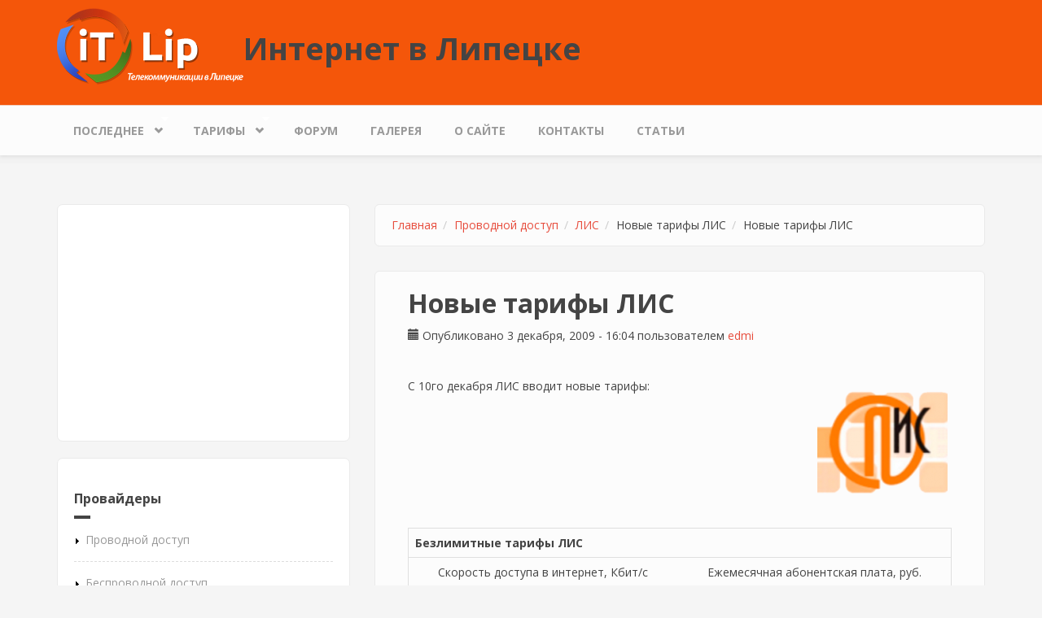

--- FILE ---
content_type: text/html; charset=utf-8
request_url: https://itlip.ru/content/novye-tarify-lis.html
body_size: 9993
content:
<!DOCTYPE html>
<html lang="ru" dir="ltr">
<head profile="http://www.w3.org/1999/xhtml/vocab">
  <meta http-equiv="Content-Type" content="text/html; charset=utf-8" />
<meta name="MobileOptimized" content="width" />
<meta name="HandheldFriendly" content="true" />
<meta name="viewport" content="width=device-width, initial-scale=1" />
<link rel="shortcut icon" href="https://itlip.ru/favicon.ico" type="image/vnd.microsoft.icon" />
<meta name="description" content="С 10го декабря ЛИС вводит новые тарифы: Безлимитные тарифы ЛИС Скорость доступа в интернет, Кбит/с Ежемесячная абонентская плата, руб. 1536 300 3000 400 5000 600 7000 800 9000 1000" />
<meta name="keywords" content="липецк, новости, провайдер, интернет, оператор, -ЛИС," />
<meta name="generator" content="Drupal 7 (http://drupal.org)" />
<link rel="image_src" href="http://www.itlip.ru/itlip.gif" />
<link rel="canonical" href="https://itlip.ru/content/novye-tarify-lis.html" />
<link rel="shortlink" href="https://itlip.ru/node/301" />
  <title>Новые тарифы ЛИС</title>
  <link type="text/css" rel="stylesheet" href="https://itlip.ru/upload/files/css/css_xE-rWrJf-fncB6ztZfd2huxqgxu4WO-qwma6Xer30m4.css" media="all" />
<link type="text/css" rel="stylesheet" href="https://itlip.ru/upload/files/css/css_sp1Iy6NPHDqcxxcQZXdi5vNd0lwpkLhV_nJkF0m7txg.css" media="all" />
<link type="text/css" rel="stylesheet" href="https://itlip.ru/upload/files/css/css_qotPZHrW6haOd7r4aO8wU9Ta5BsdfCG4Dz93SrDvzrA.css" media="all" />
<link type="text/css" rel="stylesheet" href="//maxcdn.bootstrapcdn.com/bootstrap/3.2.0/css/bootstrap.min.css" media="all" />
<link type="text/css" rel="stylesheet" href="https://itlip.ru/upload/files/css/css_zaOco2G8k_Y9ZPkHcPipwrYE0eu9i_I-umrYSytTB3U.css" media="all" />
<link type="text/css" rel="stylesheet" href="https://itlip.ru/upload/files/css/css_RY0Ry9bWGv2sr7eWxsAAvQAjuPfNJFC17PVQ41Udxjg.css" media="all" />

<!--[if (lt IE 9)]>
<link type="text/css" rel="stylesheet" href="https://itlip.ru/sites/all/themes/bootstrap_business/css/ie8.css?r5tkq0" media="all" />
<![endif]-->

    
  <!-- HTML5 element support for IE6-8 -->
  <!--[if lt IE 9]>
    <script src="//html5shiv.googlecode.com/svn/trunk/html5.js"></script>
  <![endif]-->
  <script type="text/javascript" src="https://itlip.ru/upload/files/js/js_VecHkdFFzHmI10lNWW0NMmhQ47_3u8gBu9iBjil2vAY.js"></script>
<script type="text/javascript" src="https://itlip.ru/upload/files/js/js_81XIkF7CHgpYDoUKEHqhRd0Y5XPA_UXrnt44nNdR908.js"></script>
<script type="text/javascript">
<!--//--><![CDATA[//><!--
jQuery(document).ready(function($) { 
		$(window).scroll(function() {
			if($(this).scrollTop() != 0) {
				$("#toTop").fadeIn();	
			} else {
				$("#toTop").fadeOut();
			}
		});
		
		$("#toTop").click(function() {
			$("body,html").animate({scrollTop:0},800);
		});	
		
		});
//--><!]]>
</script>
<script type="text/javascript" src="https://itlip.ru/upload/files/js/js_4Bn1FHP0-cymhn72AeTIwKVvwp6nfSiB37Baj6OnuFw.js"></script>
<script type="text/javascript">
<!--//--><![CDATA[//><!--
jQuery.extend(Drupal.settings, {"basePath":"\/","pathPrefix":"","ajaxPageState":{"theme":"bootstrap_business","theme_token":"JscNLNzwzw054AzPNhA_ki2FVg2w0ZQXMO_88twHJsw","js":{"misc\/jquery.js":1,"misc\/jquery-extend-3.4.0.js":1,"misc\/jquery-html-prefilter-3.5.0-backport.js":1,"misc\/jquery.once.js":1,"misc\/drupal.js":1,"public:\/\/languages\/ru_CE-Ekdf72YRks6rNeQ7mIeiDOfBA14CNY5VqnHUPL78.js":1,"sites\/all\/modules\/dhtml_menu\/dhtml_menu.js":1,"sites\/all\/modules\/quote\/quote.js":1,"sites\/all\/modules\/responsive_menus\/styles\/responsive_menus_simple\/js\/responsive_menus_simple.js":1,"0":1,"sites\/all\/libraries\/superfish\/jquery.hoverIntent.minified.js":1,"sites\/all\/libraries\/superfish\/sftouchscreen.js":1,"sites\/all\/libraries\/superfish\/sfsmallscreen.js":1,"sites\/all\/libraries\/superfish\/supposition.js":1,"sites\/all\/libraries\/superfish\/superfish.js":1,"sites\/all\/libraries\/superfish\/supersubs.js":1,"sites\/all\/modules\/superfish\/superfish.js":1},"css":{"modules\/system\/system.base.css":1,"modules\/system\/system.menus.css":1,"modules\/system\/system.messages.css":1,"modules\/system\/system.theme.css":1,"modules\/comment\/comment.css":1,"modules\/field\/theme\/field.css":1,"modules\/node\/node.css":1,"modules\/search\/search.css":1,"modules\/user\/user.css":1,"modules\/forum\/forum.css":1,"sites\/all\/modules\/views\/css\/views.css":1,"sites\/all\/modules\/comment_notify\/comment_notify.css":1,"sites\/all\/modules\/ckeditor\/css\/ckeditor.css":1,"sites\/all\/modules\/ctools\/css\/ctools.css":1,"sites\/all\/modules\/dhtml_menu\/dhtml_menu.css":1,"sites\/all\/modules\/quote\/quote.css":1,"sites\/all\/modules\/responsive_menus\/styles\/responsive_menus_simple\/css\/responsive_menus_simple.css":1,"\/\/maxcdn.bootstrapcdn.com\/bootstrap\/3.2.0\/css\/bootstrap.min.css":1,"sites\/all\/libraries\/superfish\/css\/superfish.css":1,"sites\/all\/libraries\/superfish\/css\/superfish-smallscreen.css":1,"sites\/all\/themes\/bootstrap_business\/css\/style.css":1,"sites\/all\/themes\/bootstrap_business\/color\/colors.css":1,"sites\/all\/themes\/bootstrap_business\/css\/local.css":1,"sites\/all\/themes\/bootstrap_business\/css\/ie8.css":1}},"dhtmlMenu":{"nav":"none","animation":{"effects":{"height":"height","opacity":"opacity","width":0},"speed":"500"},"effects":{"siblings":"close-same-tree","children":"none","remember":"0"},"filter":{"type":"whitelist","list":{"main-menu":"main-menu","menu-provaiders":"menu-provaiders","management":0,"menu-profil":0,"navigation":0,"primary-links":0,"user-menu":0}}},"quote_nest":2,"better_exposed_filters":{"views":{"tracker":{"displays":{"tracblock":{"filters":[]}}}}},"responsive_menus":[{"toggler_text":"\u2630 Menu","selectors":["#main-menu"],"media_size":"768","media_unit":"px","absolute":"1","remove_attributes":"1","responsive_menus_style":"responsive_menus_simple"}],"superfish":{"1":{"id":"1","sf":{"animation":{"opacity":"show","height":"show"},"speed":"fast"},"plugins":{"touchscreen":{"mode":"always_active"},"smallscreen":{"mode":"window_width","breakpointUnit":"px","expandText":"\u0420\u0430\u0437\u0432\u0435\u0440\u043d\u0443\u0442\u044c","collapseText":"\u0421\u0432\u0435\u0440\u043d\u0443\u0442\u044c","title":"Main menu"},"supposition":true,"supersubs":true}}},"urlIsAjaxTrusted":{"\/content\/novye-tarify-lis.html":true}});
//--><!]]>
</script>
</head>
<body class="html not-front not-logged-in one-sidebar sidebar-first page-node page-node- page-node-301 node-type-tarifs" >
  <div id="skip-link">
    <a href="#main-content" class="element-invisible element-focusable">Перейти к основному содержанию</a>
  </div>
    <div id="toTop"><span class="glyphicon glyphicon-chevron-up"></span></div>




<!-- header -->
<header id="header" role="banner" class="clearfix">
    <div class="container">

        <!-- #header-inside -->
        <div id="header-inside" class="clearfix">
            <div class="row">
                <div class="col-md-12">

                                <div id="logo">
                <a href="/" title="Главная" rel="home"> <img src="https://itlip.ru/logoitlip.png" alt="Главная" /> </a>
                </div>
                
                                <div id="site-name">
                <a href="/" title="Главная">Интернет в Липецке</a>
                </div>
                                
                                
                

                </div>
            </div>
        </div>
        <!-- EOF: #header-inside -->

    </div>
</header>
<!-- EOF: #header --> 

<!-- #main-navigation --> 
<div id="main-navigation" class="clearfix">
    <div class="container">

        <!-- #main-navigation-inside -->
        <div id="main-navigation-inside" class="clearfix">
            <div class="row">
                <div class="col-md-12">
                    <nav role="navigation">
                                                  <div class="region region-navigation">
    <div id="block-superfish-1" class="block block-superfish clearfix">

    
  <div class="content">
    <ul  id="superfish-1" class="menu sf-menu sf-main-menu sf-horizontal sf-style-none sf-total-items-7 sf-parent-items-2 sf-single-items-5"><li id="menu-228-1" class="first odd sf-item-1 sf-depth-1 sf-total-children-3 sf-parent-children-0 sf-single-children-3 menuparent"><a href="/tracker" title="Последние публикации" class="sf-depth-1 menuparent">Последнее</a><ul><li id="menu-1204-1" class="first odd sf-item-1 sf-depth-2 sf-no-children"><a href="/news" title="последние новости" class="sf-depth-2">Новости</a></li><li id="menu-1241-1" class="middle even sf-item-2 sf-depth-2 sf-no-children"><a href="/act" title="Все акции" class="sf-depth-2">Акции</a></li><li id="menu-1239-1" class="last odd sf-item-3 sf-depth-2 sf-no-children"><a href="/serv" title="Дополнительные услуги" class="sf-depth-2">Услуги</a></li></ul></li><li id="menu-1250-1" class="middle even sf-item-2 sf-depth-1 sf-total-children-1 sf-parent-children-0 sf-single-children-1 menuparent"><a href="/tarif" title="Тарифы провайдеров" class="sf-depth-1 menuparent">Тарифы</a><ul><li id="menu-884-1" class="firstandlast odd sf-item-1 sf-depth-2 sf-no-children"><a href="/tarifsearch.html" title="Найти лучшее предложение" class="sf-depth-2">Поиск тарифа</a></li></ul></li><li id="menu-141-1" class="middle odd sf-item-3 sf-depth-1 sf-no-children"><a href="/forum" title="Вход на форум" class="sf-depth-1">Форум</a></li><li id="menu-1708-1" class="middle even sf-item-4 sf-depth-1 sf-no-children"><a href="/netgal" title="Сетевые ужастики" class="sf-depth-1">Галерея</a></li><li id="menu-579-1" class="middle odd sf-item-5 sf-depth-1 sf-no-children"><a href="/content/informatsiya-o-saite.html" title="Информация о сайте" class="sf-depth-1">О сайте</a></li><li id="menu-645-1" class="middle even sf-item-6 sf-depth-1 sf-no-children"><a href="/contact" title="Обратная связь" class="sf-depth-1">Контакты</a></li><li id="menu-5167-1" class="last odd sf-item-7 sf-depth-1 sf-no-children"><a href="/itlipnews.html" title="" class="sf-depth-1">Статьи</a></li></ul>  </div>
</div>
  </div>
                                            </nav>
                </div>
            </div>
        </div>
        <!-- EOF: #main-navigation-inside -->

    </div>
</div>
<!-- EOF: #main-navigation -->


<!-- #page -->
<div id="page" class="clearfix">
    
    
    <!-- #main-content -->
    <div id="main-content">
        <div class="container">
        
            <!-- #messages-console -->
                        <!-- EOF: #messages-console -->
            
            <div class="row">

                                <aside class="col-md-4">  
                    <!--#sidebar-first-->
                    <section id="sidebar-first" class="sidebar clearfix">
                      <div class="region region-sidebar-first">
    <div id="block-block-17" class="block block-block clearfix">

    
  <div class="content">
    <script async src="https://pagead2.googlesyndication.com/pagead/js/adsbygoogle.js"></script>
<!-- медиа-адаптив-вертикаль -->
<ins class="adsbygoogle"
     style="display:block"
     data-ad-client="ca-pub-7877942400302801"
     data-ad-slot="2736060896"
     data-ad-format="auto"
     data-full-width-responsive="true"></ins>
<script>
     (adsbygoogle = window.adsbygoogle || []).push({});
</script>  </div>
</div>
<div id="block-menu-menu-provaiders" class="block block-menu clearfix">

    <h2>Провайдеры</h2>
  
  <div class="content">
    <ul class="menu"><li class="first expanded dhtml-menu collapsed start-collapsed" id="dhtml_menu-643"><a href="/content/provaidery-ethernet-dostupa.html" title="Подключение широкополосного интернета для дома или офиса">Проводной доступ</a><ul class="menu"><li class="first leaf dhtml-menu" id="dhtml_menu-653"><a href="http://www.itlip.ru/prov/big-telekom.html" title="Провайдер Биг Телеком">БИГ Телеком</a></li>
<li class="leaf dhtml-menu" id="dhtml_menu-2896"><a href="/prov/zelenaya-tochkalipeck.html" title="">Зеленая точка (Липецк)</a></li>
<li class="leaf dhtml-menu" id="dhtml_menu-1757"><a href="/prov/justlan.html" title="Связь-телеком или Джастлан">JustLan</a></li>
<li class="leaf dhtml-menu" id="dhtml_menu-575"><a href="/prov/infodom.html" title="">МТТ.дом</a></li>
<li class="leaf dhtml-menu" id="dhtml_menu-2454"><a href="/prov/i.html" title="">I-Like</a></li>
<li class="leaf dhtml-menu" id="dhtml_menu-534"><a href="/prov/ttk.html" title="">Компания ТТК</a></li>
<li class="leaf dhtml-menu" id="dhtml_menu-2212"><a href="http://www.itlip.ru/provaider/miletelecom.html" title="Интернет-провайдер Майл Телеком (MileTelecom)">Майл Телеком</a></li>
<li class="leaf dhtml-menu" id="dhtml_menu-527"><a href="/prov/puzzle.html" title="">Netbynet</a></li>
<li class="leaf dhtml-menu" id="dhtml_menu-531"><a href="/prov/summa-telekom.html" title="">Сумма-Телеком</a></li>
<li class="leaf dhtml-menu" id="dhtml_menu-526"><a href="/prov/lks.html" title="">Телемир</a></li>
<li class="leaf dhtml-menu" id="dhtml_menu-876"><a href="/prov/ertelekom.html" title="Сеть дом.ру">ЭР-Телеком (Дом.ру)</a></li>
<li class="leaf dhtml-menu" id="dhtml_menu-525"><a href="/prov/domolink.html" title="">Ростелеком</a></li>
<li class="leaf dhtml-menu" id="dhtml_menu-1252"><a href="/prov/elink.html" title="">E-link (Елец)</a></li>
<li class="last leaf dhtml-menu" id="dhtml_menu-1251"><a href="/prov/zelenaya-tochka.html" title="">Зеленая точка (Елец)</a></li>
</ul></li>
<li class="expanded dhtml-menu collapsed start-collapsed" id="dhtml_menu-644"><a href="/prov/besprovod.html" title="Технологии и провайдеры беспроводного интернета.">Беспроводной доступ</a><ul class="menu"><li class="first leaf dhtml-menu" id="dhtml_menu-2803"><a href="/prov/raduga-telekom.html" title="Интернет-провайдер Радуга Телеком. Подключение интернета в частные дома">Радуга Телеком</a></li>
<li class="leaf dhtml-menu" id="dhtml_menu-1921"><a href="/prov/freshtel.html" title="Беспроводной 4G провайдер Липецка">Freshtel</a></li>
<li class="leaf dhtml-menu" id="dhtml_menu-532"><a href="/prov/mediaset.html" title="">Медиасеть</a></li>
<li class="leaf dhtml-menu" id="dhtml_menu-680"><a href="/prov/enforta.html" title="Провайдер Энфорта">Энфорта</a></li>
<li class="leaf dhtml-menu" id="dhtml_menu-528"><a href="/prov/wifi48.html" title="">WiFi48</a></li>
<li class="last leaf dhtml-menu" id="dhtml_menu-2804"><a href="/prov/yota.html" title="Беспроводной 4G провайдер Yota в Липецке">Yota</a></li>
</ul></li>
<li class="expanded dhtml-menu collapsed start-collapsed" id="dhtml_menu-1003"><a href="/prov/operatory-svyazi.html" title="">Операторы связи</a><ul class="menu"><li class="first leaf dhtml-menu" id="dhtml_menu-1004"><a href="/prov/beeline.html" title="Мобильный оператор Билайн">Билайн</a></li>
<li class="leaf dhtml-menu" id="dhtml_menu-1005"><a href="/prov/megafon.html" title="Мобильный оператор Мегафон">Мегафон</a></li>
<li class="leaf dhtml-menu" id="dhtml_menu-1006"><a href="/prov/mts.html" title="Оператор МТС">МТС</a></li>
<li class="last leaf dhtml-menu" id="dhtml_menu-1007"><a href="/prov/tele2.html" title="Мобильный оператор Теле2">Tele2</a></li>
</ul></li>
<li class="leaf dhtml-menu" id="dhtml_menu-1253"><a href="/all/mobilnyi-internet.html" title="">Мобильный интернет</a></li>
<li class="leaf dhtml-menu" id="dhtml_menu-652"><a href="http://www.itlip.ru/iptv.html" title="Кабельное и IPTV">Телевидение</a></li>
<li class="last leaf dhtml-menu" id="dhtml_menu-679"><a href="/all/poleznoe.html" title="Новости интернета и полезные сервисы.">Полезные материалы</a></li>
</ul>  </div>
</div>
<div id="block-block-19" class="block block-block">

  
  <div class="content">
        <!--e91c01f0--><!--e91c01f0--><script async="async" src="https://w.uptolike.com/widgets/v1/zp.js?pid=tl7ef74e01ab9983817b12a675cbd7505e9dae6c83" type="text/javascript"></script>  </div>
</div>
<div id="block-views-tracker-tracblock" class="block block-views clearfix">

    <h2>Последние комментарии</h2>
  
  <div class="content">
    <div class="view view-tracker view-id-tracker view-display-id-tracblock lastview view-dom-id-53e684e628af1c97e7eb036a5f37069b">
        
  
  
      <div class="view-content">
      <table  class="views-table cols-0">
       <tbody>
          <tr  class="odd views-row-first">
                  <td  class="views-field views-field-title">
            <a href="/conf/rostelekom-planiruet-podklyuchat-chastnyy-sektor-po-ftth-3923.html">Ростелеком планирует подключать частный сектор...</a>          </td>
                  <td  class="views-field views-field-comment-count">
            (20)          </td>
              </tr>
          <tr  class="even">
                  <td  class="views-field views-field-title">
            <a href="/forum/obsuzhdenie-zheleznykh-magazinov-goroda-1359.html">Обсуждение &quot;Железных&quot; магазинов города</a>          </td>
                  <td  class="views-field views-field-comment-count">
            (18)          </td>
              </tr>
          <tr  class="odd">
                  <td  class="views-field views-field-title">
            <a href="/conf/vreden-li-wi-fi-ocherednye-dovody-i-domysly-3792.html">Вреден ли WI-FI? очередные доводы и домыслы</a>          </td>
                  <td  class="views-field views-field-comment-count">
            (5)          </td>
              </tr>
          <tr  class="even">
                  <td  class="views-field views-field-title">
            <a href="/conf/512-kbits-5175.html">512 Кбит/с</a>          </td>
                  <td  class="views-field views-field-comment-count">
            (3)          </td>
              </tr>
          <tr  class="odd">
                  <td  class="views-field views-field-title">
            <a href="/forum/v-yaponii-samyi-bystryi-i-deshevyi-internet-1385.html">В Японии самый быстрый и дешевый интернет</a>          </td>
                  <td  class="views-field views-field-comment-count">
            (16)          </td>
              </tr>
          <tr  class="even">
                  <td  class="views-field views-field-title">
            <a href="/forum/megafon-budet-dushit-trafik-s-torrentsaitov-v-setyakh-3g-1377.html">Мегафон будет &quot;душить трафик с торрент-...</a>          </td>
                  <td  class="views-field views-field-comment-count">
            (11)          </td>
              </tr>
          <tr  class="odd">
                  <td  class="views-field views-field-title">
            <a href="/conf/megafon-predlozhil-antikrizisnye-resheniya-biznesu-lipecka-6388.html">«МегаФон» предложил антикризисные решения...</a>          </td>
                  <td  class="views-field views-field-comment-count">
            (1)          </td>
              </tr>
          <tr  class="even">
                  <td  class="views-field views-field-title">
            <a href="/conf/torrent-tv-3454.html">Торрент ТВ</a>          </td>
                  <td  class="views-field views-field-comment-count">
            (6)          </td>
              </tr>
          <tr  class="odd">
                  <td  class="views-field views-field-title">
            <a href="/conf/mtt-peredaet-shpd-v-lipecke-zelenoy-tochke-6412.html">МТТ передает ШПД в Липецке «Зеленой Точке»</a>          </td>
                  <td  class="views-field views-field-comment-count">
            (3)          </td>
              </tr>
          <tr  class="even views-row-last">
                  <td  class="views-field views-field-title">
            <a href="/conf/chto-kuryat-v-domolinke-1699.html">Что курят в Домолинке??:)</a>          </td>
                  <td  class="views-field views-field-comment-count">
            (4)          </td>
              </tr>
      </tbody>
</table>
    </div>
  
  
  
      
<div class="more-link">
  <a href="/tracker">
    больше  </a>
</div>
  
  
  
</div>  </div>
</div>
<div id="block-block-6" class="block block-block clearfix">

    
  <div class="content">
    <script async src="https://pagead2.googlesyndication.com/pagead/js/adsbygoogle.js"></script>
<ins class="adsbygoogle"
     style="display:block"
     data-ad-format="fluid"
     data-ad-layout-key="-7a+en+2p-50-12"
     data-ad-client="ca-pub-7877942400302801"
     data-ad-slot="9659442337"></ins>
<script>
     (adsbygoogle = window.adsbygoogle || []).push({});
</script>  </div>
</div>
<div id="block-search-form" class="block block-search clearfix">

    
  <div class="content">
    <form action="/content/novye-tarify-lis.html" method="post" id="search-block-form" accept-charset="UTF-8"><div><div class="container-inline">
      <h2 class="element-invisible">Форма поиска</h2>
    <div class="form-item form-type-textfield form-item-search-block-form">
 <input onblur="if (this.value == &#039;&#039;) {this.value = &#039;Search this website...&#039;;}" onfocus="if (this.value == &#039;Search this website...&#039;) {this.value = &#039;&#039;;}" type="text" id="edit-search-block-form--2" name="search_block_form" value="Search this website..." size="15" maxlength="128" class="form-text" />
</div>
<div class="form-actions form-wrapper" id="edit-actions"><input value="" type="submit" id="edit-submit" name="op" class="form-submit" /></div><input type="hidden" name="form_build_id" value="form-BvaGVl0iGP3DF8Lki6_QryfVEktmnOZMbQLjnpIMb1c" />
<input type="hidden" name="form_id" value="search_block_form" />
</div>
</div></form>  </div>
</div>
<div id="block-user-online" class="block block-user clearfix">

    <h2>Сейчас на сайте</h2>
  
  <div class="content">
    <p>Пользователей онлайн: 0.</p>  </div>
</div>
  </div>
                    </section>
                    <!--EOF:#sidebar-first-->
                </aside>
                

                <section class="col-md-8">

                    <!-- #main -->
                    <div id="main" class="clearfix">
                    
                         
                        <!-- #breadcrumb -->
                        <div id="breadcrumb" class="clearfix">
                            <!-- #breadcrumb-inside -->
                            <div id="breadcrumb-inside" class="clearfix">
                            <ol class="breadcrumb"><li><a href="/">Главная</a></li><li><a href="/prov/ethernet.html">Проводной доступ</a></li><li><a href="/prov/lis.html">ЛИС</a></li><li>Новые тарифы ЛИС</li><li>Новые тарифы ЛИС</li></ol>                            </div>
                            <!-- EOF: #breadcrumb-inside -->
                        </div>
                        <!-- EOF: #breadcrumb -->
                        
                        
                        <!-- EOF:#content-wrapper -->
                        <div id="content-wrapper">

                                                                                    <h1 class="page-title">Новые тарифы ЛИС</h1>
                                                        
                                                  
                            <!-- #tabs -->
                                                            <div class="tabs">
                                                                </div>
                                                        <!-- EOF: #tabs -->

                            <!-- #action links -->
                                                        <!-- EOF: #action links -->

                              <div class="region region-content">
    <div id="block-system-main" class="block block-system clearfix">

    
  <div class="content">
    <article id="node-301" class="node node-tarifs node-promoted clearfix">

    <header>
        	<!-- Yandex.RTB R-A-102423-3 -->
<div id="yandex_rtb_R-A-102423-3"></div>
<script type="text/javascript">
    (function(w, d, n, s, t) {
        w[n] = w[n] || [];
        w[n].push(function() {
            Ya.Context.AdvManager.render({
                blockId: "R-A-102423-3",
                renderTo: "yandex_rtb_R-A-102423-3",
                async: true
            });
        });
        t = d.getElementsByTagName("script")[0];
        s = d.createElement("script");
        s.type = "text/javascript";
        s.src = "//an.yandex.ru/system/context.js";
        s.async = true;
        t.parentNode.insertBefore(s, t);
    })(this, this.document, "yandexContextAsyncCallbacks");
</script>
        
          <div class="submitted">
                <span class="glyphicon glyphicon-calendar"></span> Опубликовано 3 декабря, 2009 - 16:04 пользователем <a href="/users/edmi" title="Информация о пользователе." class="username">edmi</a>      </div>
      </header>
   <!--script async src="https://pagead2.googlesyndication.com/pagead/js/adsbygoogle.js"></script>
<ins class="adsbygoogle"
     style="display:inline-block;width:728px;height:90px"
     data-ad-client="ca-pub-7877942400302801"
     data-ad-slot="8402127152"></ins>
<script>
     (adsbygoogle = window.adsbygoogle || []).push({});
</script-->
    
  <div class="content">
    <div class="field field-name-taxonomy-vocabulary-2 field-type-taxonomy-term-reference field-label-hidden"><div class="field-items"><div class="field-item even"><a href="/prov/lis.html" title="ЛИС"><img rel="image_src" src="https://itlip.ru/upload/files/styles/provimage/public/lislogo.png?itok=9pwmkqmJ" alt="ЛИС" title="ЛИС" /></a></div></div></div><div class="field field-name-body field-type-text-with-summary field-label-hidden"><div class="field-items"><div class="field-item even"><p>С 10го декабря ЛИС вводит новые тарифы:</p>
<div style="text-align: center;">
<table>
<thead>
<tr>
<th colspan="2">Безлимитные тарифы ЛИС</th>
</tr>
</thead>
<tbody>
<tr class="odd">
<td>Скорость доступа в интернет, Кбит/с</td>
<td>Ежемесячная абонентская плата, руб.</td>
</tr>
<tr class="even">
<td>1536</td>
<td>300</td>
</tr>
<tr class="odd">
<td>3000</td>
<td>400</td>
</tr>
<tr class="even">
<td>5000</td>
<td>600</td>
</tr>
<tr class="odd">
<td>7000</td>
<td>800</td>
</tr>
<tr class="even">
<td>9000</td>
<td>1000</td>
</tr>
</tbody>
</table>
</div>
</div></div></div><div class="field field-name-field-tar field-type-node-reference field-label-hidden"><div class="field-items"><div class="field-item even"><a href="/content/lipetskie-informatsionnye-seti.html">Липецкие Информационные Сети</a></div></div></div><div class="field field-name-taxonomy-vocabulary-4 field-type-taxonomy-term-reference field-label-above"><div class="field-label">Меню:&nbsp;</div><div class="field-items"><div class="field-item even"><a href="/tags/tarify.html">Тарифы</a></div></div></div>  </div>
    
        <footer>
        <ul class="links inline"><li class="comment_forbidden first last"><span><a href="/user/login?destination=node/301%23comment-form">Войдите</a> или <a href="/user/register?destination=node/301%23comment-form">зарегистрируйтесь</a>, чтобы отправлять комментарии</span></li>
</ul>    </footer>
     

  <section id="comments" class="comment-wrapper">
          <h2 class="title">Комментарии</h2>
      
  <a id="comment-608"></a>
<article class="comment clearfix">

  <header class="clearfix">
    <p class="submitted">
            Опубликовано 9 декабря, 2009 - 14:16 пользователем <a href="/users/lis" title="Информация о пользователе." class="username">лис</a>      <a href="/comment/608#comment-608" class="permalink" rel="bookmark">#</a>    </p>

                          </header>

  <div class="field field-name-comment-body field-type-text-long field-label-hidden"><div class="field-items"><div class="field-item even"><p>Там уже другие тарифы))))</p>
</div></div></div>
  
  <ul class="links inline"><li class="comment_forbidden first last"><span><a href="/user/login?destination=node/301%23comment-form">Войдите</a> или <a href="/user/register?destination=node/301%23comment-form">зарегистрируйтесь</a>, чтобы отправлять комментарии</span></li>
</ul>  </article> 

  <a id="comment-609"></a>
<article class="comment clearfix">

  <header class="clearfix">
    <p class="submitted">
            Опубликовано 9 декабря, 2009 - 19:26 пользователем <a href="/users/antoxxx" title="Информация о пользователе." class="username">AntoXXX@</a>      <a href="/comment/609#comment-609" class="permalink" rel="bookmark">#</a>    </p>

                          </header>

  <div class="field field-name-comment-body field-type-text-long field-label-hidden"><div class="field-items"><div class="field-item even"><p>Увидели новость раньше, сделайте пост, администрация будет благодарна;)</p>
</div></div></div>
  
  <ul class="links inline"><li class="comment_forbidden first last"><span><a href="/user/login?destination=node/301%23comment-form">Войдите</a> или <a href="/user/register?destination=node/301%23comment-form">зарегистрируйтесь</a>, чтобы отправлять комментарии</span></li>
</ul>  </article> 

  <br><!-- Yandex.RTB R-A-102423-4 -->
<div id="yandex_rtb_R-A-102423-4"></div>
<script type="text/javascript">
    (function(w, d, n, s, t) {
        w[n] = w[n] || [];
        w[n].push(function() {
            Ya.Context.AdvManager.render({
                blockId: "R-A-102423-4",
                renderTo: "yandex_rtb_R-A-102423-4",
                async: true
            });
        });
        t = d.getElementsByTagName("script")[0];
        s = d.createElement("script");
        s.type = "text/javascript";
        s.src = "//an.yandex.ru/system/context.js";
        s.async = true;
        t.parentNode.insertBefore(s, t);
    })(this, this.document, "yandexContextAsyncCallbacks");
</script><a id="comment-611"></a>
<article class="comment comment-by-anonymous clearfix">

  <header class="clearfix">
    <p class="submitted">
            Опубликовано 11 декабря, 2009 - 08:26 пользователем <span class="username">Гость ( )</span>      <a href="/comment/611#comment-611" class="permalink" rel="bookmark">#</a>    </p>

                          </header>

  <div class="field field-name-comment-body field-type-text-long field-label-hidden"><div class="field-items"><div class="field-item even"><p>когда он придет на проспект Победы</p>
</div></div></div>
  
  <ul class="links inline"><li class="comment_forbidden first last"><span><a href="/user/login?destination=node/301%23comment-form">Войдите</a> или <a href="/user/register?destination=node/301%23comment-form">зарегистрируйтесь</a>, чтобы отправлять комментарии</span></li>
</ul>  </article> 

  <a id="comment-612"></a>
<article class="comment clearfix">

  <header class="clearfix">
    <p class="submitted">
            Опубликовано 11 декабря, 2009 - 14:25 пользователем <a href="/users/lis" title="Информация о пользователе." class="username">лис</a>      <a href="/comment/612#comment-612" class="permalink" rel="bookmark">#</a>    </p>

                          </header>

  <div class="field field-name-comment-body field-type-text-long field-label-hidden"><div class="field-items"><div class="field-item even"><p>Уже на Победе!</p>
</div></div></div>
  
  <ul class="links inline"><li class="comment_forbidden first last"><span><a href="/user/login?destination=node/301%23comment-form">Войдите</a> или <a href="/user/register?destination=node/301%23comment-form">зарегистрируйтесь</a>, чтобы отправлять комментарии</span></li>
</ul>  </article> 

  <a id="comment-613"></a>
<article class="comment comment-by-anonymous clearfix">

  <header class="clearfix">
    <p class="submitted">
            Опубликовано 13 декабря, 2009 - 10:03 пользователем <span class="username">Гость ( )</span>      <a href="/comment/613#comment-613" class="permalink" rel="bookmark">#</a>    </p>

                          </header>

  <div class="field field-name-comment-body field-type-text-long field-label-hidden"><div class="field-items"><div class="field-item even"><p>91 а дом есть?</p>
</div></div></div>
  
  <ul class="links inline"><li class="comment_forbidden first last"><span><a href="/user/login?destination=node/301%23comment-form">Войдите</a> или <a href="/user/register?destination=node/301%23comment-form">зарегистрируйтесь</a>, чтобы отправлять комментарии</span></li>
</ul>  </article> 

  <br><!-- Yandex.RTB R-A-102423-4 -->
<div id="yandex_rtb_R-A-102423-4"></div>
<script type="text/javascript">
    (function(w, d, n, s, t) {
        w[n] = w[n] || [];
        w[n].push(function() {
            Ya.Context.AdvManager.render({
                blockId: "R-A-102423-4",
                renderTo: "yandex_rtb_R-A-102423-4",
                async: true
            });
        });
        t = d.getElementsByTagName("script")[0];
        s = d.createElement("script");
        s.type = "text/javascript";
        s.src = "//an.yandex.ru/system/context.js";
        s.async = true;
        t.parentNode.insertBefore(s, t);
    })(this, this.document, "yandexContextAsyncCallbacks");
</script><a id="comment-634"></a>
<article class="comment clearfix">

  <header class="clearfix">
    <p class="submitted">
        <div class="user-picture">
    <a href="/users/vermus" title="Информация о пользователе."><img src="https://itlip.ru/upload/files/pic/picture-38.gif" alt="Vermus аватар" title="Vermus аватар" /></a>  </div>
      Опубликовано 18 декабря, 2009 - 13:09 пользователем <a href="/users/vermus" title="Информация о пользователе." class="username">Vermus</a>      <a href="/comment/634#comment-634" class="permalink" rel="bookmark">#</a>    </p>

                          </header>

  <div class="field field-name-comment-body field-type-text-long field-label-hidden"><div class="field-items"><div class="field-item even"><p>Неплохие тарифы. Интересно, с качеством как.</p>
</div></div></div>
  
  <ul class="links inline"><li class="comment_forbidden first last"><span><a href="/user/login?destination=node/301%23comment-form">Войдите</a> или <a href="/user/register?destination=node/301%23comment-form">зарегистрируйтесь</a>, чтобы отправлять комментарии</span></li>
</ul>  </article> 

  <a id="comment-636"></a>
<article class="comment clearfix">

  <header class="clearfix">
    <p class="submitted">
            Опубликовано 18 декабря, 2009 - 14:20 пользователем <a href="/users/antoxxx" title="Информация о пользователе." class="username">AntoXXX@</a>      <a href="/comment/636#comment-636" class="permalink" rel="bookmark">#</a>    </p>

                          </header>

  <div class="field field-name-comment-body field-type-text-long field-label-hidden"><div class="field-items"><div class="field-item even"><p>у меня двоё знакомых сидяь на ЛИСе, на качество не жалуются</p>
</div></div></div>
  
  <ul class="links inline"><li class="comment_forbidden first last"><span><a href="/user/login?destination=node/301%23comment-form">Войдите</a> или <a href="/user/register?destination=node/301%23comment-form">зарегистрируйтесь</a>, чтобы отправлять комментарии</span></li>
</ul>  </article> 

  <a id="comment-637"></a>
<article class="comment comment-by-anonymous clearfix">

  <header class="clearfix">
    <p class="submitted">
            Опубликовано 18 декабря, 2009 - 17:34 пользователем <span class="username">Гость ( )</span>      <a href="/comment/637#comment-637" class="permalink" rel="bookmark">#</a>    </p>

                          </header>

  <div class="field field-name-comment-body field-type-text-long field-label-hidden"><div class="field-items"><div class="field-item even"><p>Надо подключаться!</p>
</div></div></div>
  
  <ul class="links inline"><li class="comment_forbidden first last"><span><a href="/user/login?destination=node/301%23comment-form">Войдите</a> или <a href="/user/register?destination=node/301%23comment-form">зарегистрируйтесь</a>, чтобы отправлять комментарии</span></li>
</ul>  </article> 

  <a id="comment-638"></a>
<article class="comment comment-by-anonymous clearfix">

  <header class="clearfix">
    <p class="submitted">
            Опубликовано 19 декабря, 2009 - 12:17 пользователем <span class="username">Гость ( )</span>      <a href="/comment/638#comment-638" class="permalink" rel="bookmark">#</a>    </p>

                          </header>

  <div class="field field-name-comment-body field-type-text-long field-label-hidden"><div class="field-items"><div class="field-item even"><p>Зона охвата маленькая.</p>
</div></div></div>
  
  <ul class="links inline"><li class="comment_forbidden first last"><span><a href="/user/login?destination=node/301%23comment-form">Войдите</a> или <a href="/user/register?destination=node/301%23comment-form">зарегистрируйтесь</a>, чтобы отправлять комментарии</span></li>
</ul>  </article> 

  <a id="comment-646"></a>
<article class="comment comment-by-anonymous clearfix">

  <header class="clearfix">
    <p class="submitted">
            Опубликовано 21 декабря, 2009 - 16:32 пользователем <span class="username">Гость ( )</span>      <a href="/comment/646#comment-646" class="permalink" rel="bookmark">#</a>    </p>

                          </header>

  <div class="field field-name-comment-body field-type-text-long field-label-hidden"><div class="field-items"><div class="field-item even"><p>Смотря с чем сравнивать))))</p>
</div></div></div>
  
  <ul class="links inline"><li class="comment_forbidden first last"><span><a href="/user/login?destination=node/301%23comment-form">Войдите</a> или <a href="/user/register?destination=node/301%23comment-form">зарегистрируйтесь</a>, чтобы отправлять комментарии</span></li>
</ul>  </article> 

  <a id="comment-655"></a>
<article class="comment comment-by-anonymous clearfix">

  <header class="clearfix">
    <p class="submitted">
            Опубликовано 24 декабря, 2009 - 22:50 пользователем <span class="username">Гость ( )</span>      <a href="/comment/655#comment-655" class="permalink" rel="bookmark">#</a>    </p>

                          </header>

  <div class="field field-name-comment-body field-type-text-long field-label-hidden"><div class="field-items"><div class="field-item even"><p>никто на лисе не сидит, его нету не у кого это все Миф!</p>
</div></div></div>
  
  <ul class="links inline"><li class="comment_forbidden first last"><span><a href="/user/login?destination=node/301%23comment-form">Войдите</a> или <a href="/user/register?destination=node/301%23comment-form">зарегистрируйтесь</a>, чтобы отправлять комментарии</span></li>
</ul>  </article> 

  <a id="comment-656"></a>
<article class="comment clearfix">

  <header class="clearfix">
    <p class="submitted">
            Опубликовано 24 декабря, 2009 - 22:56 пользователем <a href="/users/antoxxx" title="Информация о пользователе." class="username">AntoXXX@</a>      <a href="/comment/656#comment-656" class="permalink" rel="bookmark">#</a>    </p>

                          </header>

  <div class="field field-name-comment-body field-type-text-long field-label-hidden"><div class="field-items"><div class="field-item even"><p>Если вы не держали в руках миллион доллоров, это не значит, что его не существует</p>
</div></div></div>
  
  <ul class="links inline"><li class="comment_forbidden first last"><span><a href="/user/login?destination=node/301%23comment-form">Войдите</a> или <a href="/user/register?destination=node/301%23comment-form">зарегистрируйтесь</a>, чтобы отправлять комментарии</span></li>
</ul>  </article> 

  <a id="comment-658"></a>
<article class="comment comment-by-anonymous clearfix">

  <header class="clearfix">
    <p class="submitted">
            Опубликовано 25 декабря, 2009 - 11:05 пользователем <span class="username">Гость ( )</span>      <a href="/comment/658#comment-658" class="permalink" rel="bookmark">#</a>    </p>

                          </header>

  <div class="field field-name-comment-body field-type-text-long field-label-hidden"><div class="field-items"><div class="field-item even"><p>:) улыбнуло, сам придумал или кто помог. А у меня вообще дома интернета нет - вывод: интернет это миф!!!</p>
</div></div></div>
  
  <ul class="links inline"><li class="comment_forbidden first last"><span><a href="/user/login?destination=node/301%23comment-form">Войдите</a> или <a href="/user/register?destination=node/301%23comment-form">зарегистрируйтесь</a>, чтобы отправлять комментарии</span></li>
</ul>  </article> 

  <a id="comment-659"></a>
<article class="comment clearfix">

  <header class="clearfix">
    <p class="submitted">
            Опубликовано 25 декабря, 2009 - 11:38 пользователем <a href="/users/lis" title="Информация о пользователе." class="username">лис</a>      <a href="/comment/659#comment-659" class="permalink" rel="bookmark">#</a>    </p>

                          </header>

  <div class="field field-name-comment-body field-type-text-long field-label-hidden"><div class="field-items"><div class="field-item even"><p>Миф - стиральный порошок...<br />
А я пользуюсь Тайдом)))))</p>
</div></div></div>
  
  <ul class="links inline"><li class="comment_forbidden first last"><span><a href="/user/login?destination=node/301%23comment-form">Войдите</a> или <a href="/user/register?destination=node/301%23comment-form">зарегистрируйтесь</a>, чтобы отправлять комментарии</span></li>
</ul>  </article> 

  <a id="comment-715"></a>
<article class="comment comment-by-anonymous clearfix">

  <header class="clearfix">
    <p class="submitted">
            Опубликовано 23 января, 2010 - 21:39 пользователем <span class="username">Гость ( )</span>      <a href="/comment/715#comment-715" class="permalink" rel="bookmark">#</a>    </p>

                          </header>

  <div class="field field-name-comment-body field-type-text-long field-label-hidden"><div class="field-items"><div class="field-item even"><p>хотел подключиться.сказали дом не подключен,подключат в конце декабря.уже конец января.(может быть через год? )</p>
</div></div></div>
  
  <ul class="links inline"><li class="comment_forbidden first last"><span><a href="/user/login?destination=node/301%23comment-form">Войдите</a> или <a href="/user/register?destination=node/301%23comment-form">зарегистрируйтесь</a>, чтобы отправлять комментарии</span></li>
</ul>  </article> 

  <a id="comment-717"></a>
<article class="comment clearfix">

  <header class="clearfix">
    <p class="submitted">
            Опубликовано 24 января, 2010 - 01:46 пользователем <a href="/users/antoxxx" title="Информация о пользователе." class="username">AntoXXX@</a>      <a href="/comment/717#comment-717" class="permalink" rel="bookmark">#</a>    </p>

                          </header>

  <div class="field field-name-comment-body field-type-text-long field-label-hidden"><div class="field-items"><div class="field-item even"><p>а может и через два:)) скольки этажка?</p>
</div></div></div>
  
  <ul class="links inline"><li class="comment_forbidden first last"><span><a href="/user/login?destination=node/301%23comment-form">Войдите</a> или <a href="/user/register?destination=node/301%23comment-form">зарегистрируйтесь</a>, чтобы отправлять комментарии</span></li>
</ul>  </article> 

  <a id="comment-720"></a>
<article class="comment clearfix">

  <header class="clearfix">
    <p class="submitted">
            Опубликовано 27 января, 2010 - 19:27 пользователем <a href="/users/lis" title="Информация о пользователе." class="username">лис</a>      <a href="/comment/720#comment-720" class="permalink" rel="bookmark">#</a>    </p>

                          </header>

  <div class="field field-name-comment-body field-type-text-long field-label-hidden"><div class="field-items"><div class="field-item even"><p>Если тракторный, то через два))))</p>
</div></div></div>
  
  <ul class="links inline"><li class="comment_forbidden first last"><span><a href="/user/login?destination=node/301%23comment-form">Войдите</a> или <a href="/user/register?destination=node/301%23comment-form">зарегистрируйтесь</a>, чтобы отправлять комментарии</span></li>
</ul>  </article> 

  <a id="comment-747"></a>
<article class="comment clearfix">

  <header class="clearfix">
    <p class="submitted">
            Опубликовано 1 февраля, 2010 - 19:25 пользователем <a href="/users/lis" title="Информация о пользователе." class="username">лис</a>      <a href="/comment/747#comment-747" class="permalink" rel="bookmark">#</a>    </p>

                          </header>

  <div class="field field-name-comment-body field-type-text-long field-label-hidden"><div class="field-items"><div class="field-item even"><p>Запустили голосовой портал... Критика приветствуется!</p>
</div></div></div>
  
  <ul class="links inline"><li class="comment_forbidden first last"><span><a href="/user/login?destination=node/301%23comment-form">Войдите</a> или <a href="/user/register?destination=node/301%23comment-form">зарегистрируйтесь</a>, чтобы отправлять комментарии</span></li>
</ul>  </article> 

  <a id="comment-821"></a>
<article class="comment clearfix">

  <header class="clearfix">
    <p class="submitted">
            Опубликовано 24 февраля, 2010 - 12:12 пользователем <a href="/users/lis" title="Информация о пользователе." class="username">лис</a>      <a href="/comment/821#comment-821" class="permalink" rel="bookmark">#</a>    </p>

                          </header>

  <div class="field field-name-comment-body field-type-text-long field-label-hidden"><div class="field-items"><div class="field-item even"><p>Тарифы там уже другие))))</p>
</div></div></div>
  
  <ul class="links inline"><li class="comment_forbidden first last"><span><a href="/user/login?destination=node/301%23comment-form">Войдите</a> или <a href="/user/register?destination=node/301%23comment-form">зарегистрируйтесь</a>, чтобы отправлять комментарии</span></li>
</ul>  </article> 

  
  </section>
</article>  </div>
</div>
  </div>
                            
                        </div>
                        <!-- EOF:#content-wrapper -->

                    </div>
                    <!-- EOF:#main -->

                </section>

                        
            </div>

        </div>
    </div>
    <!-- EOF:#main-content -->

    
</div>
<!-- EOF:#page -->


<script async="async" src="https://w.uptolike.com/widgets/v1/zp.js?pid=1559563" type="text/javascript"></script>
<script>
  (function(i,s,o,g,r,a,m){i['GoogleAnalyticsObject']=r;i[r]=i[r]||function(){
  (i[r].q=i[r].q||[]).push(arguments)},i[r].l=1*new Date();a=s.createElement(o),
  m=s.getElementsByTagName(o)[0];a.async=1;a.src=g;m.parentNode.insertBefore(a,m)
  })(window,document,'script','https://www.google-analytics.com/analytics.js','ga');

  ga('create', 'UA-8068073-2', 'auto');
  ga('send', 'pageview');

</script>

<!-- Yandex.Metrika -->
<script src="//mc.yandex.ru/metrika/watch.js" type="text/javascript"></script>
<div style="display:none;"><script type="text/javascript">
try { var yaCounter1043013 = new Ya.Metrika(1043013); } catch(e){}
</script>
<noscript><div style="position:absolute"><img src="//mc.yandex.ru/watch/1043013" alt="" /></div></noscript>

<footer id="subfooter" class="clearfix">
    <div class="container">
        
        <!-- #subfooter-inside -->
        <div id="subfooter-inside" class="clearfix">
            <div class="row">
                <div class="col-md-12">
                    <!-- #subfooter-left -->
                    <div class="subfooter-area">
                                            

                                          <div class="region region-footer">
    <div id="block-block-30" class="block block-block clearfix">

    
  <div class="content">
    <p><a href="/sitemap.html" title="Карта сайта">Липецкий ИТ портал: интернет и провайдеры в Липецке</a> © 2009-2020   <a href="/contact">Написать нам</a></p>
  </div>
</div>
  </div>
                    
                    </div>
                    <!-- EOF: #subfooter-left -->
                </div>
            </div>
        </div>
        <!-- EOF: #subfooter-inside -->
    
    </div>
</footer>
<!-- EOF:#subfooter -->  </body>
</html>

--- FILE ---
content_type: text/html; charset=utf-8
request_url: https://www.google.com/recaptcha/api2/aframe
body_size: 270
content:
<!DOCTYPE HTML><html><head><meta http-equiv="content-type" content="text/html; charset=UTF-8"></head><body><script nonce="MlaVhNvxBKzjuzDk7oJHTQ">/** Anti-fraud and anti-abuse applications only. See google.com/recaptcha */ try{var clients={'sodar':'https://pagead2.googlesyndication.com/pagead/sodar?'};window.addEventListener("message",function(a){try{if(a.source===window.parent){var b=JSON.parse(a.data);var c=clients[b['id']];if(c){var d=document.createElement('img');d.src=c+b['params']+'&rc='+(localStorage.getItem("rc::a")?sessionStorage.getItem("rc::b"):"");window.document.body.appendChild(d);sessionStorage.setItem("rc::e",parseInt(sessionStorage.getItem("rc::e")||0)+1);localStorage.setItem("rc::h",'1769056355727');}}}catch(b){}});window.parent.postMessage("_grecaptcha_ready", "*");}catch(b){}</script></body></html>

--- FILE ---
content_type: text/css
request_url: https://itlip.ru/upload/files/css/css_qotPZHrW6haOd7r4aO8wU9Ta5BsdfCG4Dz93SrDvzrA.css
body_size: 746
content:
.ctools-locked{color:red;border:1px solid red;padding:1em;}.ctools-owns-lock{background:#ffffdd none repeat scroll 0 0;border:1px solid #f0c020;padding:1em;}a.ctools-ajaxing,input.ctools-ajaxing,button.ctools-ajaxing,select.ctools-ajaxing{padding-right:18px !important;background:url(/sites/all/modules/ctools/images/status-active.gif) right center no-repeat;}div.ctools-ajaxing{float:left;width:18px;background:url(/sites/all/modules/ctools/images/status-active.gif) center center no-repeat;}
li.dhtml-menu-cloned-leaf{font-size:0.7em;font-style:italic;}li.dhtml-menu.start-collapsed ul{display:none;}li.dhtml-menu-open > a{font-style:italic;}a.dhtml-menu-icon{position:relative;float:left;width:16px;height:16px;}li.dhtml-folder{list-style:none;}li.dhtml-folder.expanded .dhtml-menu-icon{background-image:url(/sites/all/modules/dhtml_menu/images/folder-open-white.png);}li.dhtml-folder.collapsed .dhtml-menu-icon{background-image:url(/sites/all/modules/dhtml_menu/images/folder-closed-white.png);}
.quote-author{display:inline;margin:0 0 1em 0;font-weight:bold;}.quote-msg,.quote-snip{padding:1em;border:1px solid #DDD;background-color:#F6F6F6;}.quote-snip{text-align:center;}
.responsive-menus.responsified{clear:both;width:100%;}.responsive-menus.responsified span.toggler{padding:1px;display:block;background:#333;color:#fff;border-radius:5px;box-shadow:2px 2px 2px #000;font-size:1.35em;text-align:center;cursor:pointer;outline:none;}.responsive-menus.responsified.responsive-toggled span.toggler{border-bottom-left-radius:0;border-bottom-right-radius:0;border-bottom:1px solid #bbb;}.responsive-menus.responsified .responsive-menus-simple{display:none;width:100%;background:#333;border-bottom-right-radius:4px;border-bottom-left-radius:4px;box-shadow:2px 2px 2px #000;}.responsive-menus.responsified.responsive-toggled .responsive-menus-simple,.responsive-menus.responsified.responsive-toggled .responsive-menus-simple ul{display:block;padding:0;margin:0;}.responsive-menus.responsified.responsive-toggled.absolute{position:relative;z-index:999;}.responsive-menus.responsified.responsive-toggled.absolute .responsive-menus-simple{position:absolute;z-index:999;top:auto;}.responsive-menus.responsified .responsive-menus-simple li{width:100%;display:block;padding:0;margin:0;clear:both;list-style:none;}.responsive-menus.responsified .responsive-menus-simple li a{color:#fff;display:block;padding:1em 5%;margin:0;text-align:left;color:#fff;border-bottom:1px solid #bbb;border-bottom:1px solid rgba(255,255,255,0.5);text-decoration:none;text-transform:uppercase;}.responsive-menus.responsified .responsive-menus-simple>li.last a{border-bottom:none;}.responsive-menus.responsified .responsive-menus-simple li ul li a{padding:1em 0 1em 10%;}.responsive-menus.responsified .responsive-menus-simple li ul li ul li a{padding:1em 0 1em 15%;}.responsive-menus.responsified .responsive-menus-simple li ul{display:block !important;visibility:visible !important;margin:0;padding:0;}.responsive-menus span.toggler{display:none;}


--- FILE ---
content_type: text/css
request_url: https://itlip.ru/upload/files/css/css_RY0Ry9bWGv2sr7eWxsAAvQAjuPfNJFC17PVQ41Udxjg.css
body_size: 5429
content:
@import url(https://fonts.googleapis.com/css?family=Open+Sans:300italic,400italic,600italic,700italic,400,600,700,300&subset=latin,greek);@media (max-width:991px){.form-text,.form-textarea,.block-superfish select,.block-search .form-submit{background-image:none;}}body{color:#444;font-family:'Open Sans',sans-serif;font-size:14px;line-height:160%;}p{margin:0 0 25px;padding:0;}a{-webkit-transition:all 0.3s ease-in-out;-moz-transition:all 0.3s ease-in-out;-ms-transition:all 0.3s ease-in-out;-o-transition:all 0.3s ease-in-out;transition:all 0.3s ease-in-out;}a:hover{text-decoration:underline;}a:focus{outline:none;text-decoration:none;}blockquote{margin:40px 40px 24px;border-left:none;padding:0;position:relative;color:#999;}blockquote::before{content:"\201C";display:block;font-size:30px;left:-20px;top:5px;position:absolute;}blockquote p{font-size:14px;line-height:160%;font-weight:400;}img{display:block;height:auto;max-width:100%;}#pre-header{color:#aaaaaa;}#bottom-content{color:#ffffff;}::-moz-selection{color:#ffffff;}::selection{color:#ffffff;}h1,h2,h3,h4,h5,h6{font-weight:700;line-height:120%;padding:0;margin:20px 0 10px 0;font-family:'Open Sans',sans-serif;}h1 a,h2 a,h3 a,h4 a,h5 a,h6 a{color:#444;}h1{font-size:36px}h2{font-size:30px}h3{font-size:24px}h4{font-size:20px}h5{font-size:18px}h6{font-size:16px}h1.page-title{font-size:32px;}.title-sep,#pre-header h2,#promoted h2,.sidebar h2,#footer h2{clear:both;font-size:16px;margin-bottom:40px;position:relative;}.title-sep:after,#pre-header h2:after,#promoted h2:after,.sidebar h2:after,#footer h2:after{background-color:#444;content:"";display:block;height:4px;width:20px;position:absolute;bottom:-15px;left:0;}.title-sep .glyphicon{font-size:13px;padding-right:18px;}.page-node #content-wrapper h1.page-title{margin:0;padding:20px 40px 0 0;}.page-node.page-node- #content-wrapper h1.page-title{padding:20px 40px 0;}table{width:100%;margin-bottom:20px;border:1px solid #dfdfdf;}table tbody{border-top:none;}table tr.even,table tr.odd,th{background-color:transparent;border-bottom:1px solid #dfdfdf;}thead tr th,thead tr td,tbody tr th,tbody tr td{padding:8px;line-height:142%;vertical-align:top;}#pre-header{top:0;left:0;width:100%;z-index:13;position:absolute;background-color:#333;}.logged-in #pre-header{padding-top:64px;}#pre-header-inside{display:none;position:relative;z-index:13;padding:40px 0 0 0;}#header-top{background-color:#fcfcfc;border-bottom:1px dashed #eaeaea;position:relative;z-index:12;min-height:50px;}#header{background-color:#fcfcfc;border-bottom:1px solid #eaeaea;position:relative;z-index:5;padding:40px 0;text-align:center;min-height:130px;}#main-navigation{background-color:#fcfcfc;position:relative;z-index:11;-webkit-box-shadow:0 2px 4px rgba(0,0,0,0.075),0 10px 0 rgba(0,0,0,0.01);-moz-box-shadow:0 2px 4px rgba(0,0,0,0.075),0 10px 0 rgba(0,0,0,0.01);box-shadow:0 2px 4px rgba(0,0,0,0.075),0 10px 0 rgba(0,0,0,0.01);}#banner-inside{padding-top:60px;margin-bottom:40px;}#slideshow{padding:10px;background-color:#fcfcfc;border:1px solid #eaeaea;-webkit-border-radius:6px;-moz-border-radius:6px;border-radius:6px;display:none;}#top-content{background-color:#ffffff;padding:40px 0 20px 0;}#main-content{padding:60px 0 30px 0;}#main{padding:0 0 20px;}#bottom-content{padding:40px 0 20px 0;}#footer{background-color:#fcfcfc;border-top:1px solid #eaeaea;border-bottom:1px solid #eaeaea;margin-bottom:1px;padding:60px 0 30px;}#subfooter{background-color:#fcfcfc;border-top:1px solid #eaeaea;padding:40px 0 20px;text-align:center;margin-bottom:20px;}.block{padding:0 0 30px 0;clear:both;}#header-top .block,#main-navigation .block,#banner .block{padding:0;}.glyphicon-block{text-align:center;}.glyphicon-block .glyphicon{font-size:48px;margin:30px 0 0 0;}.glyphicon-block h4{margin-top:10px;}ul li{list-style-type:square;}ol li{list-style-type:decimal;}#header ul,#subfooter ul{text-align:left;}.item-list ul li{border-bottom:1px dashed #ddd;margin-bottom:0;padding:15px 0;}#block-user-login .item-list ul li{border-bottom:none;padding:0 0 5px 0;}.item-list ul li.first{padding-top:0;}.item-list ul li.last{border-bottom:none;}ul.pager{overflow:hidden;padding:0;width:100%;clear:both;position:relative;margin-bottom:25px;}.item-list ul.pager li{display:inline;float:left;margin:0;padding:0;border-bottom:none;}ul.pager li a,ul.pager li.pager-current{background:#fff;border:1px solid #eee;padding:14px 20px;display:block;margin:5px 3px 5px 0;-webkit-border-radius:6px;-moz-border-radius:6px;border-radius:6px;}ul.pager li a:hover,ul.pager li.pager-current{background-color:#444;border-color:#444;color:#fff;text-shadow:0 -1px 0 rgba(0,0,0,0.2);}ul.menu{margin:0;padding:0;}ul.menu li{list-style-position:inside;padding:15px 0 15px 0;margin:0;border-bottom:1px dashed #ddd;}ul.menu li a{color:#999;font-size:14px;line-height:150%;display:inline-block;}ul.menu li a:hover,ul.menu li a.active{text-decoration:none;}ul.menu li.leaf{list-style-image:none;color:#444;}ul.menu li.expanded{border-bottom:none;padding-bottom:0;}ul.menu li.expanded ul{padding-left:25px;border-top:1px dashed #ddd;margin-top:15px;}#header ul.menu,#subfooter ul.menu,#top-content ul.menu,#bottom-content ul.menu{text-align:center;}#header-top ul.menu li,#header ul.menu li,#main-navigation ul.menu li,#top-content ul.menu li,#subfooter ul.menu li,#bottom-content ul.menu li{display:inline-block;background:none;list-style-type:none;border:none;padding:0;}#header ul.menu li a,#top-content ul.menu li a,#bottom-content ul.menu li a{padding:15px 20px;}#header-top ul.menu ul,#header ul.menu ul,#main-navigation ul.menu ul,#top-content ul.menu ul,#subfooter ul.menu ul,#bottom-content ul.menu ul{display:none;}#header-top ul.menu li a{font-size:13px;text-transform:capitalize;padding:16px 20px 16px;}#main-navigation ul.menu li a{text-transform:uppercase;font-weight:700;padding:20px;}#main-navigation ul.menu ul li a,#header-top ul.menu ul li a{padding:15px 20px;text-transform:capitalize;font-weight:400;font-size:13px;border:1px solid #eaeaea;border-top:none;line-height:150%;}.block-superfish select{-webkit-border-radius:0;-moz-border-radius:0;border-radius:0;border-width:1px;width:90%;}#main-navigation .block-superfish select{border-top:none;border-bottom:none;width:100%;}.block-superfish ul.sf-menu{padding:0;margin:0;}.block-superfish ul.sf-menu ul{border-top:1px solid #eaeaea;top:100%;background:#ffffff;padding:0;-webkit-border-radius:0;-moz-border-radius:0;border-radius:0;-webkit-box-shadow:0 10px 0 -5px rgba(0,0,0,0.05);-moz-box-shadow:0 10px 0 -5px rgba(0,0,0,0.05);-ms-box-shadow:0 10px 0 -5px rgba(0,0,0,0.05);-o-box-shadow:0 10px 0 -5px rgba(0,0,0,0.05);box-shadow:0 10px 0 -5px rgba(0,0,0,0.05);display:none;}.block-superfish ul.sf-menu ul li a{display:block;}.block-superfish ul.sf-menu > li > ul:before,.block-superfish ul.sf-menu > li > ul:after{content:"";border-style:solid;border-width:0 9px 9px 9px;border-color:transparent transparent #fff transparent;height:0px;position:absolute;left:15px;top:-9px;width:0px;}.block-superfish ul.sf-menu > li > ul:after{border-color:transparent transparent #eaeaea transparent;top:-10px;z-index:-1;}.block-superfish ul.sf-menu ul ul{top:-1px;}.block-superfish ul.sf-menu ul ul li a{border-left:none!important;}#main-navigation  .block-superfish ul.sf-menu > li > a.menuparent{padding:20px 40px 20px 20px;}#header-top .block-superfish ul.sf-menu > li > a.menuparent{padding:16px 40px 16px 20px;}.block-superfish ul.sf-menu li a.menuparent:after{content:"\e114";font-family:'Glyphicons Halflings';-webkit-font-smoothing:antialiased;position:absolute;top:20px;right:17px;font-size:11px;font-weight:400;}#header-top .block-superfish ul.sf-menu li a.menuparent:after{top:17px;}.block-superfish ul.sf-menu ul li a.menuparent:after{content:"\e080";top:14px;right:10px;}.sf-menu.sf-horizontal.sf-shadow ul{background:#ffffff;padding:inherit!important;-webkit-border-top-right-radius:0;-webkit-border-bottom-left-radius:0;-moz-border-radius-topright:0;-moz-border-radius-bottomleft:0;border-top-right-radius:0;border-bottom-left-radius:0;}#subfooter ul.menu li a{padding:0 20px 15px 20px;display:block;}#pre-header ul.menu li a.active,#pre-header ul.menu li a:hover,#bottom-content ul.menu li a.active,#bottom-content ul.menu li a:hover{color:#fafafa}#pre-header ul.menu li a{border-bottom:1px dashed #444444;}#logo{padding:0 0 5px 0;text-align:center;}#logo img{display:inherit;}#logo img:hover{opacity:0.8;filter:alpha(opacity=80);}#site-name a{font-size:38px;font-weight:700;line-height:1em;margin:0 0 10px;color:#444444;display:block;}#site-name a:hover{text-decoration:none;opacity:0.8;filter:alpha(opacity=80);}#site-slogan{color:#999;font-size:13px;font-weight:300;line-height:150%;margin:10px 0 10px 0;}.node.node-teaser,.page-node- #content-wrapper,.page-contact #content-wrapper{background-color:#fcfcfc;border:1px solid #eaeaea;margin-bottom:30px;-webkit-border-radius:6px;-moz-border-radius:6px;border-radius:6px;}.node header h2 a:hover{text-decoration:none;}.node > .content,#comments,.page-contact #content-wrapper{padding:20px 40px;}.node header{padding:10px 40px 20px;}.node footer{padding:20px 40px 40px;}.field-name-field-image{margin:10px 0 20px;}.node .user-signature{font-size:12px;padding:0;}.user-picture{margin:0px 15px 0 0;display:inline-block;max-width:48px;}.submitted .glyphicon{top:0;}#comments{background:#ffffff;}.comment{border:2px solid #fff;padding:32px;margin-top:25px;}.comment header{padding:0;}.comment h3{clear:both;}.comment h3 a:hover{text-decoration:none;}.comment .user-picture{float:left;margin:0 15px 25px 0;}.comment .new{margin:10px 0;display:inline-block;}.field-type-taxonomy-term-reference{position:relative;}footer .field-type-taxonomy-term-reference{float:left;}.field-type-taxonomy-term-reference .field-label{font-weight:400;}.field-type-taxonomy-term-reference .field-label,.field-type-taxonomy-term-reference .field-items{display:inline-block;}.field-type-taxonomy-term-reference .field-item{margin:0;display:inline;}.field-type-taxonomy-term-reference .field-item:after{content:",";margin-right:5px;}.field-type-taxonomy-term-reference .field-item:last-child:after{color:transparent;}th.active img{margin:-4px 0 0 5px;}#forum table{border:1px solid #eaeaea;}#forum thead tr{border-bottom:1px solid #eaeaea;}#forum thead tr th,#forum thead tr td{background:#ffffff;font-weight:700;border:none;padding:11px;}#forum thead a{color:#444444;}#forum tbody tr th,#forum tbody tr td{padding:25px 25px 25px 15px;border:none;}#forum tr.odd{background:#fbfbfb;border-bottom:1px solid #eaeaea;}#forum tr.even{background:#ffffff;border-bottom:1px solid #eaeaea;}#forum .last-reply{font-size:12px;}.node-forum .field-name-body{margin:10px 0;}.node-forum .field-type-taxonomy-term-reference{float:none;}input:focus,input[type="button"],input[type="reset"],input[type="submit"]{-webkit-transition:all 0.3s ease-in-out;-moz-transition:all 0.3s ease-in-out;-ms-transition:all 0.3s ease-in-out;-o-transition:all 0.3s ease-in-out;transition:all 0.3s ease-in-out;}input.form-text,textarea.form-textarea,select{background-color:#fcfcfc;border:2px solid #eaeaea;color:#999999;font-size:14px;padding:14px;width:100%;min-height:50px;-webkit-box-shadow:none;-moz-box-shadow:none;box-shadow:none;-webkit-border-radius:3px;-moz-border-radius:3px;border-radius:3px;}input.form-text:focus,textarea.form-textarea:focus{background-color:#fff;outline:none;-webkit-box-shadow:none;-moz-box-shadow:none;box-shadow:none;}.search-form input.form-text{width:70%;}.dark input.form-text{border:none;}select{-webkit-appearance:menulist;}fieldset{padding:10px;margin:0 2px;border:1px solid #eaeaea;}legend{border-bottom:none;font-size:14px;width:auto;margin:0;}input[type="radio"],input[type="checkbox"]{margin:0px 0 3px;}input[type="submit"],input[type="reset"],input[type="button"]{margin:5px 5px 10px 0;background-color:#444;border:none;box-shadow:none;color:#fff;padding:15px 24px;text-transform:uppercase;-webkit-border-radius:3px;-moz-border-radius:3px;border-radius:3px;color:#ffffff;}input[type="submit"]:hover,input[type="reset"]:hover,input[type="button"]:hover,.highlighted-block .btn:hover,.highlighted-block .btn:focus{color:#ffffff;}.nav-tabs{margin:25px 0 15px;}.panel-group{margin:25px 0;}.panel-heading a:hover{text-decoration:none;}ul.links{padding:0;margin:0;list-style-position:inside;}ul.links li{margin:0;}.breadcrumb{background-color:#fcfcfc;border:1px solid #eaeaea;padding:14px 20px;margin-bottom:30px;-webkit-border-radius:6px;-moz-border-radius:6px;border-radius:6px;}.breadcrumb > li{margin:0 2px 0 0;display:inline;}#header-top #block-search-form{margin:0;float:right;}#header-top #block-search-form .form-item{margin:0;}#header-top #block-search-form input.form-text{border:none;padding:15px 40px 15px 15px;font-size:13px;width:180px;-webkit-border-radius:0;-moz-border-radius:0;border-radius:0;-webkit-appearance:none;min-height:52px;}#header-top #block-search-form input.form-text:focus{width:240px;background-color:#444;color:#fff;}#block-search-form .form-actions,.sidebar-search-block .form-actions{position:absolute;top:0px;right:20px;color:#999;font-size:16px;}.logged-in #block-search-form .form-actions,.logged-in .sidebar-search-block .form-actions{right:10px;}#block-search-form .form-actions:after,.sidebar-search-block .form-actions:after{font-family:'Glyphicons Halflings';content:"\e003";position:absolute;top:16px;left:0;z-index:0;}#block-search-form input.form-submit,.sidebar-search-block input.form-submit{background-color:transparent;color:#000;position:relative;z-index:1;height:52px;margin:0;padding:10px;}#block-search-form input.form-submit:focus,.sidebar-search-block input.form-submit:focus,.sidebar-search-block input.form-submit:hover{outline:none;background:transparent;}.poll .vote-form{text-align:left;}.poll .vote-form .choices{display:block;}.poll .bar .foreground{background-color:#444444;}.call-to-action{text-align:center;}.call-to-action .lead{font-size:32px;font-weight:700;line-height:100%;margin-bottom:10px;text-transform:uppercase;}.call-to-action p{margin:0 0 30px;}.call-to-action .btn{color:#fff;font-size:20px;line-height:100%;padding:18px 28px;-webkit-border-radius:100px;-moz-border-radius:100px;border-radius:100px;-webkit-box-shadow:inset 0 -1px 0 rgba(0,0,0,0.25);-moz-box-shadow:inset 0 -1px 0 rgba(0,0,0,0.25);box-shadow:inset 0 -1px 0 rgba(0,0,0,0.25);}.call-to-action .btn:hover{opacity:0.90;filter:alpha(opacity=90);}.call-to-action .btn:active{-webkit-box-shadow:inset 0 2px 2px rgba(0,0,0,0.5);-moz-box-shadow:inset 0 2px 2px rgba(0,0,0,0.5);box-shadow:inset 0 2px 2px rgba(0,0,0,0.5);}#block-node-recent .node-title a{color:#444444;font-size:16px;font-weight:700;}#bottom-content .node-title a{color:#ffffff;}#pre-header .node-title a{color:#aaaaaa;}#block-node-recent .node-title a:hover{text-decoration:none;}#block-node-recent .node-author{margin:5px 0;}#block-node-recent table{border:none;}#block-node-recent tr.even,#block-node-recent tr.odd{border-bottom:1px dashed #ddd;margin-bottom:0;padding:15px 0;}#block-node-recent tbody th,#block-node-recent tbody td{padding:8px 8px 8px 0;line-height:1.428571429;vertical-align:top;border:none;font-size:13px;}#block-node-recent tbody tr:first-child th,#block-node-recent tbody tr:first-child td{padding-top:0;}#block-node-recent tbody tr:last-child{border-bottom:none;}.highlighted-block,#block-user-login,#block-poll-recent{overflow:hidden;padding:25px;-webkit-border-radius:6px;-moz-border-radius:6px;border-radius:6px;}.highlighted-block-inside{padding:0 25px 25px 25px;text-align:center;}.highlighted-block .btn{background-color:#444;color:#fff;display:block;padding:15px 25px;margin:20px 0 0;text-align:center;-webkit-border-radius:4px;-moz-border-radius:4px;border-radius:4px;}.highlighted-block.nopadding{padding:0;}.highlighted-block .title-sep{margin:0px 0 40px 0;}.light,#block-user-login,#block-poll-recent{background:#fcfcfc;color:#333;border:1px solid #eaeaea;}.dark{background-color:#333;color:#ccc;padding:30px 20px 0;text-align:center;}.dark h3{color:#ffffff;margin:0 0 20px 0;}.dark input[type="submit"]{font-size:16px;font-weight:bold;margin:10px 0;}.dark input[type="submit"]:hover{opacity:0.90;filter:alpha(opacity=90);}.dark .small{color:#999;font-size:13px;}#block-user-login{padding:5px 25px 0 25px;margin:0 0 20px 0;}.tag{display:inline-block;}.tag a{background-color:#444;color:#fff;font-size:12px;line-height:1em;padding:8px;margin:3px 0;zoom:1;z-index:0;-webkit-border-radius:3px;-moz-border-radius:3px;border-radius:3px;position:relative;display:block;}.tag a:hover{color:#fff;text-decoration:none;}div.messages{padding:15px 15px 15px 50px;margin-bottom:20px;border:1px solid transparent;border-radius:4px;background-position:13px 15px;}div.messages a{font-weight:bold;}div.messages.status{color:#468847;background-color:#dff0d8;border-color:#d6e9c6;}div.messages.status a{color:#356635;}div.messages.error{color:#b94a48;background-color:#f2dede;border-color:#ebccd1;}div.messages.error a{color:#953b39;}div.messages.warning{color:#c09853;background-color:#fcf8e3;border-color:#faebcc;}div.messages.warning a{color:#a47e3c;}.carousel .item{max-height:520px;}.carousel-fade .carousel-inner .item{opacity:0;filter:alpha(opacity=0);-webkit-transition-property:opacity;-moz-transition-property:opacity;-o-transition-property:opacity;transition-property:opacity;}.carousel-fade .carousel-inner .active{opacity:1;filter:alpha(opacity=100);}.carousel-fade .carousel-inner .active.left,.carousel-fade .carousel-inner .active.right{left:0;opacity:0;filter:alpha(opacity=0);z-index:1;}.carousel-fade .carousel-inner .next.left,.carousel-fade .carousel-inner .prev.right{opacity:1;filter:alpha(opacity=100);}.carousel-fade .carousel-control{z-index:2;}.carousel ol.carousel-indicators{position:absolute;top:20px;left:auto;z-index:2;padding:0 20px;margin:0;text-align:right;-moz-opacity:0;-khtml-opacity:0;opacity:0;filter:alpha(opacity=0);width:auto;bottom:auto;right:20px;}.carousel ol.carousel-indicators li{margin:0px;padding:0;*zoom:1;background-color:rgba(0,0,0,0.5);cursor:pointer;border:none;width:18px;height:18px;text-indent:-9999px;-webkit-border-radius:100%;-moz-border-radius:100%;border-radius:100%;}.carousel ol.carousel-indicators li.active{background-color:#fcfcfc;}.carousel .carousel-control{background-color:#fcfcfc;color:#444;display:block;width:48px;height:48px;margin:0;padding:15px;position:absolute;overflow:hidden;top:45%;text-align:center;cursor:pointer;opacity:0;filter:alpha(opacity=0);-webkit-border-radius:100%;-moz-border-radius:100%;border-radius:100%;-webkit-transition:all .3s ease;-moz-transition:all .3s ease;transition:all .3s ease;background-image:none;outline:none;}.carousel .carousel-control.right{right:20px}.carousel .carousel-control.left{left:20px}.carousel a.carousel-control:active,.carousel a.carousel-control:hover{background-color:#fcfcfc}.carousel-control .icon-prev,.carousel-control .icon-next{font-size:40px;font-family:Arial,sans-serif;display:block;right:0;left:auto;width:100%;}.carousel:hover .carousel-control,.carousel:hover ol.carousel-indicators{-moz-opacity:1;-khtml-opacity:1;opacity:1;filter:alpha(opacity=100);}.carousel .carousel-caption{background-color:rgba(0,0,0,0.5);color:#fff;display:block;width:100%;padding:20px;position:absolute;bottom:0;left:0;text-align:center;text-transform:uppercase;display:block;}.carousel .carousel-caption h4,.carousel .carousel-caption p{max-width:1170px;margin:0 auto;display:block;}@media all and (max-width:768px){.carousel .carousel-caption p{display:none;}}@media all and (max-width:480px){.carousel .carousel-control,.carousel .carousel-caption{display:none;}}.credits{margin-bottom:0;font-size:0.9em;}.toggle-control{width:100%;position:relative;z-index:13;}.toggle-control a,.toggle-control a:hover{color:#fff;position:absolute;top:0;right:0;display:block;padding:18px 19px;line-height:14px;cursor:pointer;height:52px;}.gm-style img{max-width:none;}#toTop{position:fixed;-webkit-border-radius:3px;-moz-border-radius:3px;border-radius:3px;background:#999999;opacity:0.4;filter:alpha(opacity=40);width:55px;height:55px;bottom:5px;right:5px;cursor:pointer;color:#ffffff;font-size:32px;text-align:center;display:none;padding:10px 0 0 2px;z-index:14;}#toTop:hover{opacity:1;filter:alpha(opacity=100);-webkit-transition:all 0.3s;-moz-transition:all 0.3s;-o-transition:all 0.3s;-ms-transition:all 0.3s;transition:all 0.3s;}ul.primary{margin:15px 0 15px 0;padding-left:40px;}ul.primary,ul.primary li a,ul.primary li.active a{border-color:#eaeaea;}ul.primary li.active a{border-bottom:1px solid #fff;}#toolbar{-webkit-box-sizing:content-box;-moz-box-sizing:content-box;box-sizing:content-box;}#toolbar ul.menu{width:auto;}#toolbar ul.menu li{background:none;}.not-logged-in .block-forum .contextual-links-wrapper{display:none;}a.contextual-links-trigger,#toolbar a,textarea{-webkit-transition:none;-moz-transition:none;-o-transition:none;-ms-transition:none;transition:none;}.page-node-edit .region-content{padding:0 40px;}.page-node-edit .vertical-tabs{clear:both;}.page-node-edit .vertical-tabs,.page-node-edit .vertical-tabs ul.vertical-tabs-list,.page-node-edit .vertical-tabs ul.vertical-tabs-list li{border-color:#dfdfdf;}.page-node-edit .vertical-tabs li{list-style:none;}
body,.comment{background-color:#f5f5f5;}.node footer{border-top:2px solid #F5F5F5;}#bottom-content,.toggle-control a,.toggle-control a:hover{background-color:#222222;}#header-top,.toggle-control{border-top:5px solid #222222;}a,a:hover,a:focus,ul.menu li a.active,ul.menu li a:hover,#forum thead a:hover,#block-node-recent .node-title a:hover{color:#E74C3C;}input[type="submit"]:hover,input[type="reset"]:hover,input[type="button"]:hover,.dark input[type="submit"],.highlighted-block .btn:hover,.highlighted-block .btn:focus,.call-to-action .btn,.tag a:hover{background-color:#E74C3C;}::-moz-selection{background-color:#E74C3C;}::selection{background-color:#E74C3C;}input.form-text:focus,textarea.form-textarea:focus{border-color:#E74C3C;}
#header{background-color:#F4560A;border-bottom:1px solid #f3d0bf;padding:10px 0;}.content .field-name-taxonomy-vocabulary-2,.field-name-field-prov-image{margin-left:20px;float:right;padding:5px;border:0;}.content form.fivestar-widget{float:right;margin-top:-46px;width:100px;margin-right:0;}#authorization-block ul.hybridauth-widget{margin-left:158px;top:-13px;}.not-logged-in .filter-wrapper{display:none;}.view-provaiders-tag .views-row{float:left;padding:10px 15px;border-radius:20px;border:2px solid #e1eaf2;height:140px;margin:15px;min-width:110px;text-align:center;border-top:3px solid #f3c8b3;border-bottom:3px solid #f3c8b3;-webkit-box-shadow:0px 0px 5px 2px #e1eaf2;-moz-box-shadow:0px 0px 5px 2px #e1eaf2;box-shadow:0px 0px 5px 2px #e1eaf2;}.view-provaiders-tag h3{clear:both;}.view-provaiders-tag .views-row img{padding:10px 0;max-height:100px;vertical-align:middle;}.view-provaiders-tag .views-field-field-prov-image .field-content{line-height:110px;}.view-provaiders-tag .views-field-name{max-width:105px;}.field-name-field-tarif2-cost,.field-name-field-tarif-speed{color:#ffffff;padding:18px 5px 5px 1px;text-align:center;width:200px;height:50px;float:left;padding-bottom:15px;}.field-name-field-tarif2-cost .field-item,.field-name-field-tarif-speed .field-item{font-size:24px;color:#ffffff;margin:10px;}.field-name-field-tvchan{float:left;margin-top:21px;margin-left:0px;font-size:16px;color:#fff;width:76px;text-align:center;font-weight:bold;border:2px solid;padding:5px;border-radius:10px;}.field-name-field-nighttime{clear:left;}.field-name-field-nightspeed,.field-name-field-nighttime{color:#fff;margin-top:64px;font-size:18px;font-weight:bold;margin-left:260px;position:absolute;}.field-name-field-nighttime{margin-left:265px;color:#F7ECE1;margin-top:49px;font-size:12px;}.field-name-field-tarif2-cost .field-label,.field-name-field-tarif-speed  .field-label{margin:6px;}.node-type-new-tarif .field-name-body,.node-new-tarif .field-name-body{clear:both;background:#fff;padding:12px;}.field-type-text-with-summary{word-break:break-all;}.node-type-new-tarif #content-content .field-name-taxonomy-vocabulary-2,.node-new-tarif .field-name-taxonomy-vocabulary-2{background:#fff;border-radius:4px;width:190px;margin:0;height:71px;}#header{text-align:left;}#logo{text-align:left;float:left;}#site-name{margin-top:30px;}#block-views-provaiders-tag-block-1 .more-link{text-align:right;position:relative;right:0;top:150px;}section.sidebar .block{background:#fff;margin-bottom:20px;padding:20px;border:1px #eaeaea solid;border-radius:7px;}.sidebar h2{margin-bottom:15px;}#block-search-form .form-actions{position:relative;top:-55px;right:20px;float:right;color:#999;font-size:16px;}.bue-ui span.separator{margin:0px 1px;display:inline-block;}.sf-accordion-toggle.sf-style-none a{text-align:center;padding:15px;font-weight:bold;display:block;text-decoration:none;}


--- FILE ---
content_type: application/javascript;charset=utf-8
request_url: https://w.uptolike.com/widgets/v1/version.js?cb=cb__utl_cb_share_1769056354519138
body_size: 397
content:
cb__utl_cb_share_1769056354519138('1ea92d09c43527572b24fe052f11127b');